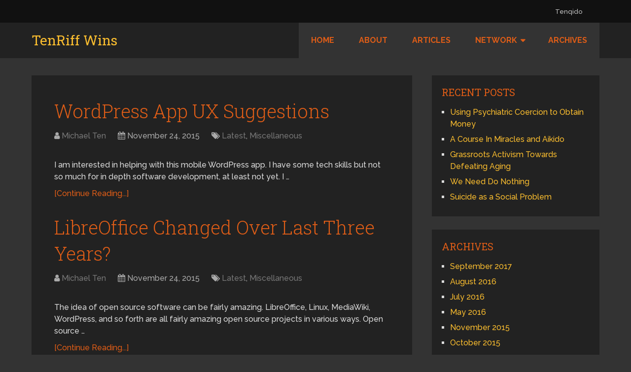

--- FILE ---
content_type: text/html; charset=utf-8
request_url: https://www.google.com/recaptcha/api2/aframe
body_size: 265
content:
<!DOCTYPE HTML><html><head><meta http-equiv="content-type" content="text/html; charset=UTF-8"></head><body><script nonce="IC8h29evwi51Yzsu9taHEA">/** Anti-fraud and anti-abuse applications only. See google.com/recaptcha */ try{var clients={'sodar':'https://pagead2.googlesyndication.com/pagead/sodar?'};window.addEventListener("message",function(a){try{if(a.source===window.parent){var b=JSON.parse(a.data);var c=clients[b['id']];if(c){var d=document.createElement('img');d.src=c+b['params']+'&rc='+(localStorage.getItem("rc::a")?sessionStorage.getItem("rc::b"):"");window.document.body.appendChild(d);sessionStorage.setItem("rc::e",parseInt(sessionStorage.getItem("rc::e")||0)+1);localStorage.setItem("rc::h",'1768831287107');}}}catch(b){}});window.parent.postMessage("_grecaptcha_ready", "*");}catch(b){}</script></body></html>